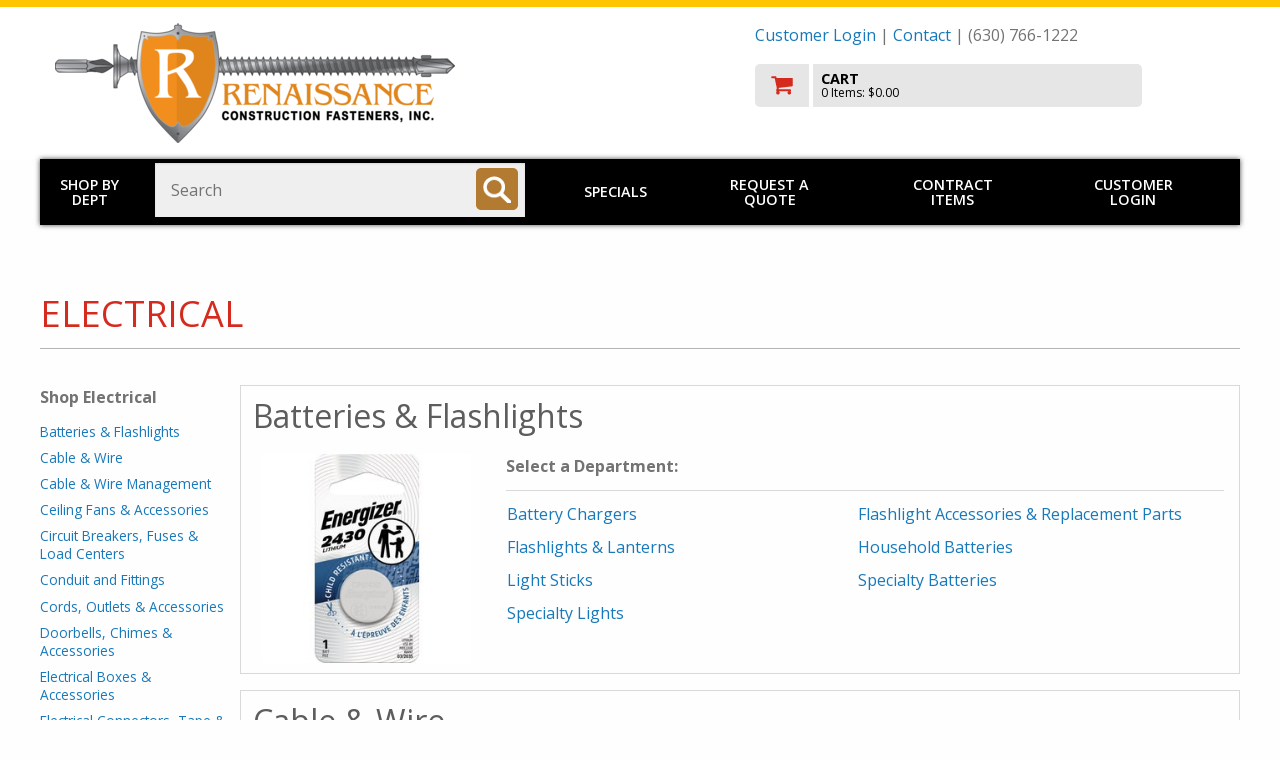

--- FILE ---
content_type: text/html
request_url: https://www.renaissancefasteners.com/shop/dept.asp?mscssid=730E1E017F33F80E50323EB854961988&mbrid=3240&custid=TEMP&parent_id=0&dept_id=3&idept_name=Electrical
body_size: 74861
content:
<!doctype html>

<html class="no-js" lang="en" dir="ltr">
  <head>
	<meta http-equiv="Content-Type" content="text/html; charset=utf-8" charset="utf-8" />
	<meta http-equiv="x-ua-compatible" content="ie=edge" />
	<meta name="viewport" content="width=device-width, initial-scale=1.0" />


	<title>Renaissance Construction Fasteners: Shop!</title>

	<link rel="stylesheet" href="/shop/responsive/css/foundation.css">
	<link rel="stylesheet" href="/shop/responsive/css/app.css">
	<link href="https://fonts.googleapis.com/css?family=Open+Sans:300,400,600,700,800" rel="stylesheet">
	<link rel="stylesheet" href="/shop/responsive/css/font-awesome/css/font-awesome.min.css">
	<link rel="stylesheet" href="/shop/responsive/css/jquery.sidr.dark.css">
	<link rel="stylesheet" href="/shop/responsive/css/incom.css?v=2">
	<link rel="stylesheet" href="/shop/responsive/css/theme3.css">

	<script src="/shop/responsive/js/vendor/jquery.js"></script>
	<script src="/shop/scripts/jquery.validate.min.js"></script>
	<script src="/shop/scripts/jquery.jsonSuggest-2.js"></script>

	<!-- GA: UA-885320-6 -->	<script>
		(function(i,s,o,g,r,a,m){i['GoogleAnalyticsObject']=r;i[r]=i[r]||function(){
		(i[r].q=i[r].q||[]).push(arguments)},i[r].l=1*new Date();a=s.createElement(o),
		m=s.getElementsByTagName(o)[0];a.async=1;a.src=g;m.parentNode.insertBefore(a,m)
		})(window,document,'script','//www.google-analytics.com/analytics.js','ga');
		ga('create', 'UA-885320-6', 'auto');
		ga('send', 'pageview');
	</script>


	<script language="javascript">


jQuery(document).ready(function( $ ) {
	
	if (0) {
		$('input#find_spec').jsonSuggest({
			url: '//www.renaissancefasteners.com/shop/shop/Products/Search.asmx/Suggest?mscssid=732A5D165C26129286353C06E48F0ADB&mbrid=3240&custid=TEMP',
			postData : {
				taxonomy : '0:19,15,12,6,8,3,25,2,20,9,4,5,24,11,1,17,23,7',
				suppress : '0:2217,14,1612,1416,2222,1308,2201,1003,1015,2212,1017,21,1602,2227,2209,1012,1607,1401,1022,2223,1415,1814,2205,2213,22,1403,1309,1811,2110,1304,2220,2226,2206,18,1018,1610,1011,1604,1019,1614,1010,2208,1023,1414,2109,2202,2210,2111,1813,1613,2214,1406,1305,2224,2221,1417,1307,1812,2207,1606,1301,1413,1001,2211,1014,10,1605,1409,2219,1611,2225,1009,1815,1005,1313,1405,1024,2104,1016,13,1411,2216,16,2106,1404,1020,1408,1312,2203,1615'
			},
			minCharacters: 3,
			width: 500,
			searchURL: '//www.renaissancefasteners.com/shop/find2.asp?mscssid=732A5D165C26129286353C06E48F0ADB&mbrid=3240&custid=TEMP',
			searchURLParam: 'find_spec',
			extraURLParams : { categories : document.searchform.categories },
			onSelect: function(item) {
				if (item.url)
					document.location = PageURLx(item.url);
			}
		});
	}
	
});


function doWindowOpts(url, name, opts)
{
	if (!url || !name || url.length <= 0 || name.length <= 0)
		return false;

	var arrOpts	 = new Array();
	var windowOpts = { 'status'	  : 'no',
						'height'	  : 300,
						'width'		: 500,
						'resizable'  : 'yes',
						'toolbar'	 : 'no',
						'location'	: 'no',
						'menubar'	 : 'no',
						'scrollbars' : 'yes' };

	for (key in windowOpts)
	{
		windowOpts[key] = opts[key];
		arrOpts.push(key + "=" + windowOpts[key]);
	}

	window.open(url, name, arrOpts.join(","), 'replace');

	return false;
}

function doSizedWindow( url, width, height )
{
	return doWindowOpts(url, 'InComSupply', {'width' : width, 'height' : height});
}

function doWindow( url )
{
	window.name = 'main';
	return doWindowOpts(url, 'InComSupply', {});
}

function setAdvancedSearch()
{
	var sf  = document.forms["searchform"];
	var asf = document.forms["advancedsearchform"];

	if (sf && asf)
	{
		var findspec = sf.find_spec;
		if (findspec) findspec = findspec.value;

		var sdept = sf.categories;
		if (sdept) sdept = sdept[sdept.selectedIndex].value;

		asf.parentanddepartment.value = sdept;
		asf.find_spec.value			  = findspec;
		asf.submit();
	}

	return false;
}

		
		</script>

		<style>
		
		</style>
		<!-- 3.145.186.44 -->
	</head>
	<body id="member-override" class="palette4">

	<!-- GA: UA-885320-6 --><!-- GA body code -->


<div id="mast" role="banner">
	<div class="row">
 
		<div class="small-12 columns">
			<div class="customerLogin" id="customerLogin" style="display: none;">
				<form name="incom_login" method="post" action="https://www.renaissancefasteners.com/shop/dept.asp?parent%5Fid=0&dept%5Fid=3&idept%5Fname=Electrical&mscssid=732A5D165C26129286353C06E48F0ADB&mbrid=3240&custid=TEMP" style="margin: 1em 0 0 0">
					<label for="username">Username or Email Address
					<input name="username" id="username" placeholder="username/email" size="24" maxlength="256" type="text" /></label>

					<label for="pw">Password
					<input id="pw" name="password" placeholder="password" value="" size="12" maxlength="256" type="password" /></label>

					<br />

					<input name="login_btn" id="login_btn" value=" LOGIN " type="submit" class="button" />
					<input name="login" id="login" value="1" type="hidden" />
					<input type="hidden" name="login_redirect" value="https://www.renaissancefasteners.com/shop/dept.asp?parent%5Fid=0&amp;dept%5Fid=3&amp;idept%5Fname=Electrical&amp;mscssid=732A5D165C26129286353C06E48F0ADB&amp;mbrid=3240&amp;custid=TEMP" />

					<div style="clear: both;"></div>

					<div class="become-customer">
						Not a customer? <a href="//www.renaissancefasteners.com/shop/aboutus/incommember.asp?mscssid=732A5D165C26129286353C06E48F0ADB&mbrid=3240&custid=TEMP">Request an account!</a>
					</div>
					<a href="javascript:;" class="forgot-password" onclick="window.open('/shop/forgot_password.asp', 'forgotpassword', 'resizable=yes,height=400,width=500'); return false;">Forgot Password?</a>
				</form>
			</div>
		</div>

		<div class="large-7 medium-7 small-12 columns">
			<a href="//www.renaissancefasteners.com/shop/departments.asp?mscssid=732A5D165C26129286353C06E48F0ADB&mbrid=3240&custid=TEMP" class="logo-link">
			
				<img src="//media.incomsupply.com/members/cms/3240/logo/renaissancefasteners-logo-1607440958.png" alt="Renaissance Construction Fasteners" class="logo">
			
			</a>
			<div id="extraPhone">
				(630) 766-1222
			</div>
		</div>
		<div class="large-5 medium-5 small-12 columns">
			<p id="memberInfo">
	<a href="#" class="loginTrigger">Customer Login</a> |


 <a href="//www.renaissancefasteners.com/shop/aboutus/incommember.asp?mscssid=732A5D165C26129286353C06E48F0ADB&mbrid=3240&custid=TEMP">Contact</a> | (630) 766-1222</p>
			
<a href="//www.renaissancefasteners.com/shop/basket.asp?mscssid=732A5D165C26129286353C06E48F0ADB&mbrid=3240&custid=TEMP" id="checkoutWrap" title="Go to Cart" aria-label="go to cart">
	<img src="/shop/responsive/img/cart_ico.png" alt="Checkout" id="cartIco">
	<div id="cartData">
		<p>CART</p>
		<span id="cartItems">0 Items: $0.00</span>
	</div>
	<div style="clear:both;"></div>
</a>

<div id="hamburger" class="show-for-small-only">
	<a sid="mobile-menu" class="menu-button" href="#sidr">Toggle menu</a>
</div>

		</div>
	</div>
</div>


<div id="sidr" class="hide-for-medium-up show-for-landscape-phone" style="display: none;">
	<ul>
		<li>
			<a href="//www.renaissancefasteners.com/shop/dept.asp?mscssid=732A5D165C26129286353C06E48F0ADB&mbrid=3240&custid=TEMP">Shop by Dept</a>
		</li>
		
		<li>
			
				<a href="//www.renaissancefasteners.com/shop/specials.asp?mscssid=732A5D165C26129286353C06E48F0ADB&mbrid=3240&custid=TEMP">Specials</a>
			
		</li>
		
		<li>
			
			<a href="//www.renaissancefasteners.com/shop/onetimebuy.asp?mscssid=732A5D165C26129286353C06E48F0ADB&mbrid=3240&custid=TEMP">Request a Quote</a>
			
		</li>
		
		<li>
			
				<a href="//www.renaissancefasteners.com/shop/contract_items.asp?mscssid=732A5D165C26129286353C06E48F0ADB&mbrid=3240&custid=TEMP">Contract Items</a>
			
		</li>

	</ul>
	<form action="/shop/find2.asp" method="get" class="hide-for-landscape-phone">
		<input type="text" name="find_spec" aria-label="Search" placeholder="Search..." value="" />
	</form>
</div>
<div id="overlay"></div>
<div class="hide-for-small-only row" id="mainNavWrap" role="navigation">

	<div class="large-1 medium-2 small-12 columns" id="shop_by_dept">
		<a href="//www.renaissancefasteners.com/shop/dept.asp?mscssid=732A5D165C26129286353C06E48F0ADB&mbrid=3240&custid=TEMP">Shop by Dept</a>
	</div>
	<div class="large-4 medium-8 small-12 columns" role="search">
		<form name="searchform" id="searchForm" method="post" action="//www.renaissancefasteners.com/shop/find2.asp?mscssid=732A5D165C26129286353C06E48F0ADB&mbrid=3240&custid=TEMP">
			<label for="find_spec" class="visuallyhidden">Search: </label>
			<input name="find_spec" id="find_spec" type="text" placeholder="Search" size="25" value="" />
		  	<input type="image" aria-label="Search" name="submitbutton" id="searchBt" alt="search" title="search" src="/shop/responsive/img/ico_search.png">
		</form>
	</div>
	<div class="large-7 medium-2 small-12 columns">
		<div id="hamburger2" class="show-for-landscape-phone">
			<a sid="mobile-menu" class="menu-button" href="#sidr">Toggle menu</a>
		</div>

		<div id="mainnav" class="hide-for-landscape-phone">
			<!-- a href="#">Brands</a To add this, change css to padding: 1em 1.5em; in #mainnav a in themes -->
			
					<a href="//www.renaissancefasteners.com/shop/specials.asp?mscssid=732A5D165C26129286353C06E48F0ADB&mbrid=3240&custid=TEMP">Specials</a>
				
				<a href="//www.renaissancefasteners.com/shop/onetimebuy.asp?mscssid=732A5D165C26129286353C06E48F0ADB&mbrid=3240&custid=TEMP">Request a Quote</a>
			
				<a href="//www.renaissancefasteners.com/shop/contract_items.asp?mscssid=732A5D165C26129286353C06E48F0ADB&mbrid=3240&custid=TEMP">Contract Items</a>
			
				<a href="#" class="loginTrigger">Customer Login</a>
			

		</div>
	</div>
	
</div>

<!-- HEADER END -->


<div role="main" id="deptpage">
	<div class="pageWrap">
		<div class="row intHeader">
			<div class="large-12 medium-12 small-12 columns no-side-pad">
				<h1>Electrical</h1>
			</div>
		</div>

		

		<div class="row">
			<div class="large-2 medium-3 hide-for-small-only hide-for-landscape-phone columns vertNav">
			
				<a href="#dept-selectors" class="skip-link">Skip Department Jump List</a>

				<span class="vertNavHd">Shop Electrical</span>
				<nav class='vertNav categoryJumpList'><ul>
<li><a href='#DJ309'>Batteries & Flashlights</a></li><li><a href='#DJ321'>Cable & Wire</a></li><li><a href='#DJ316'>Cable & Wire Management</a></li><li><a href='#DJ310'>Ceiling Fans & Accessories</a></li><li><a href='#DJ320'>Circuit Breakers, Fuses & Load Centers</a></li><li><a href='#DJ318'>Conduit and Fittings</a></li><li><a href='#DJ322'>Cords, Outlets & Accessories</a></li><li><a href='#DJ313'>Doorbells, Chimes & Accessories</a></li><li><a href='#DJ314'>Electrical Boxes & Accessories</a></li><li><a href='#DJ317'>Electrical Connectors, Tape & Terminals</a></li><li><a href='#DJ302'>Generators & Accessories</a></li><li><a href='#DJ305'>Interior Light Fixtures</a></li><li><a href='#DJ323'>Job Site Lighting</a></li><li><a href='#DJ306'>Light Bulbs & Accessories</a></li><li><a href='#DJ307'>Light Fixture Parts</a></li><li><a href='#DJ301'>Networking & Media Center Components</a></li><li><a href='#DJ308'>Outdoor & Security Light Fixtures</a></li><li><a href='#DJ303'>Renewable Energy</a></li><li><a href='#DJ319'>Switches, Outlets & Wall Plates</a></li><li><a href='#DJ315'>Timers</a></li></ul></nav>

			</div>
			<div class="large-10 medium-9 small-12 landscape-phone-12 columns">
			
				

					<script>
					// code for department stuff in ui-widget-scripts.js
					jQuery(document).ready(function( $ ) {
						// special cases only
					} );
					</script>
					<div class="row" id="dept-selectors"><!-- categorySelect -->
						<div class='catSelection row' id='BOX1'>
<a name='DJ309'>
<div class='small-12 columns catHd'><a href='//www.renaissancefasteners.com/shop/dept.asp?mscssid=732A5D165C26129286353C06E48F0ADB&mbrid=3240&custid=TEMP&parent_id=3&dept_id=309&upload_type=0&idept_name=Batteries%20%26%20Flashlights' class='deptName '><h2>Batteries & Flashlights</h2></a></div><div class='large-3 medium-3 hide-for-small-only columns'>
<div id="ss309" class="deptslideshow">
<div class='deptslide' style='background-image: url(//content.mydoitbest.com/imagerequest.aspx?sku=554947&size=2&newsize=250)'></div><div class='deptslide' style='background-image: url(//content.mydoitbest.com/imagerequest.aspx?sku=564173&size=2&newsize=250)'></div><div class='deptslide' style='background-image: url(//content.mydoitbest.com/imagerequest.aspx?sku=810312&size=2&newsize=250)'></div><div class='deptslide' style='background-image: url(//content.mydoitbest.com/imagerequest.aspx?sku=624013&size=2&newsize=250)'></div><div class='deptslide' style='background-image: url(//content.mydoitbest.com/imagerequest.aspx?sku=555461&size=2&newsize=250)'></div></div>
</div>
<div class='large-9 medium-9 small-12 columns subDeptListBox'>
<div class='selectorHead'>Select a Department:</div>
<div class='pane'><ul class='subSubDeptList listWidth-9'><li><a class='subd-trigger' data-boxid='BOX1' data-deptid='30905' data-parentid='309' data-uploadtype='0' href='//www.renaissancefasteners.com/shop/dept.asp?mscssid=732A5D165C26129286353C06E48F0ADB&mbrid=3240&custid=TEMP&parent_id=309&dept_id=30905&upload_type=0&idept_name=Battery%20Chargers'>Battery Chargers</a></li><li><a class='subd-trigger' data-boxid='BOX1' data-deptid='30906' data-parentid='309' data-uploadtype='0' href='//www.renaissancefasteners.com/shop/dept.asp?mscssid=732A5D165C26129286353C06E48F0ADB&mbrid=3240&custid=TEMP&parent_id=309&dept_id=30906&upload_type=0&idept_name=Flashlight%20Accessories%20%26%20Replacement%20Parts'>Flashlight Accessories & Replacement Parts</a></li><li><a class='subd-trigger' data-boxid='BOX1' data-deptid='30901' data-parentid='309' data-uploadtype='0' href='//www.renaissancefasteners.com/shop/dept.asp?mscssid=732A5D165C26129286353C06E48F0ADB&mbrid=3240&custid=TEMP&parent_id=309&dept_id=30901&upload_type=0&idept_name=Flashlights%20%26%20Lanterns'>Flashlights & Lanterns</a></li><li><a class='subd-trigger' data-boxid='BOX1' data-deptid='30908' data-parentid='309' data-uploadtype='0' href='//www.renaissancefasteners.com/shop/dept.asp?mscssid=732A5D165C26129286353C06E48F0ADB&mbrid=3240&custid=TEMP&parent_id=309&dept_id=30908&upload_type=0&idept_name=Household%20Batteries'>Household Batteries</a></li><li><a class='subd-trigger' data-boxid='BOX1' data-deptid='30902' data-parentid='309' data-uploadtype='0' href='//www.renaissancefasteners.com/shop/dept.asp?mscssid=732A5D165C26129286353C06E48F0ADB&mbrid=3240&custid=TEMP&parent_id=309&dept_id=30902&upload_type=0&idept_name=Light%20Sticks'>Light Sticks</a></li><li><a class='subd-trigger' data-boxid='BOX1' data-deptid='30907' data-parentid='309' data-uploadtype='0' href='//www.renaissancefasteners.com/shop/dept.asp?mscssid=732A5D165C26129286353C06E48F0ADB&mbrid=3240&custid=TEMP&parent_id=309&dept_id=30907&upload_type=0&idept_name=Specialty%20Batteries'>Specialty Batteries</a></li><li><a class='subd-trigger' data-boxid='BOX1' data-deptid='30903' data-parentid='309' data-uploadtype='0' href='//www.renaissancefasteners.com/shop/dept.asp?mscssid=732A5D165C26129286353C06E48F0ADB&mbrid=3240&custid=TEMP&parent_id=309&dept_id=30903&upload_type=0&idept_name=Specialty%20Lights'>Specialty Lights</a></li></ul></div><!-- pane -->
</div>
</div><!-- end catSelection -->
<div class='catSelection row' id='BOX2'>
<a name='DJ321'>
<div class='small-12 columns catHd'><a href='//www.renaissancefasteners.com/shop/dept.asp?mscssid=732A5D165C26129286353C06E48F0ADB&mbrid=3240&custid=TEMP&parent_id=3&dept_id=321&upload_type=0&idept_name=Cable%20%26%20Wire' class='deptName '><h2>Cable & Wire</h2></a></div><div class='large-3 medium-3 hide-for-small-only columns'>
<div id="ss321" class="deptslideshow">
<div class='deptslide' style='background-image: url(//content.mydoitbest.com/imagerequest.aspx?sku=515365&size=2&newsize=250)'></div><div class='deptslide' style='background-image: url(//content.mydoitbest.com/imagerequest.aspx?sku=521295&size=2&newsize=250)'></div><div class='deptslide' style='background-image: url(//content.mydoitbest.com/imagerequest.aspx?sku=529377&size=2&newsize=250)'></div><div class='deptslide' style='background-image: url(//content.mydoitbest.com/imagerequest.aspx?sku=546414&size=2&newsize=250)'></div><div class='deptslide' style='background-image: url(//content.mydoitbest.com/imagerequest.aspx?sku=546841&size=2&newsize=250)'></div></div>
</div>
<div class='large-9 medium-9 small-12 columns subDeptListBox'>
<div class='selectorHead'>Select a Department:</div>
<div class='pane'><ul class='subSubDeptList listWidth-9'><li><a class='subd-trigger' data-boxid='BOX2' data-deptid='32106' data-parentid='321' data-uploadtype='0' href='//www.renaissancefasteners.com/shop/dept.asp?mscssid=732A5D165C26129286353C06E48F0ADB&mbrid=3240&custid=TEMP&parent_id=321&dept_id=32106&upload_type=0&idept_name=Armored%20%26%20Metal%20Clad%20Cable'>Armored & Metal Clad Cable</a></li><li><a class='subd-trigger' data-boxid='BOX2' data-deptid='32107' data-parentid='321' data-uploadtype='0' href='//www.renaissancefasteners.com/shop/dept.asp?mscssid=732A5D165C26129286353C06E48F0ADB&mbrid=3240&custid=TEMP&parent_id=321&dept_id=32107&upload_type=0&idept_name=Building%20Wire'>Building Wire</a></li><li><a class='subd-trigger' data-boxid='BOX2' data-deptid='32102' data-parentid='321' data-uploadtype='0' href='//www.renaissancefasteners.com/shop/dept.asp?mscssid=732A5D165C26129286353C06E48F0ADB&mbrid=3240&custid=TEMP&parent_id=321&dept_id=32102&upload_type=0&idept_name=Cord%20Wire%20%26%20Spool'>Cord Wire & Spool</a></li><li><a class='subd-trigger' data-boxid='BOX2' data-deptid='32101' data-parentid='321' data-uploadtype='0' href='//www.renaissancefasteners.com/shop/dept.asp?mscssid=732A5D165C26129286353C06E48F0ADB&mbrid=3240&custid=TEMP&parent_id=321&dept_id=32101&upload_type=0&idept_name=Low%20Voltage%2C%20Speaker%20%26%20Antenna%20Wire'>Low Voltage, Speaker & Antenna Wire</a></li><li><a class='subd-trigger' data-boxid='BOX2' data-deptid='32110' data-parentid='321' data-uploadtype='0' href='//www.renaissancefasteners.com/shop/dept.asp?mscssid=732A5D165C26129286353C06E48F0ADB&mbrid=3240&custid=TEMP&parent_id=321&dept_id=32110&upload_type=0&idept_name=Specialty%20Wire'>Specialty Wire</a></li><li><a class='subd-trigger' data-boxid='BOX2' data-deptid='32104' data-parentid='321' data-uploadtype='0' href='//www.renaissancefasteners.com/shop/dept.asp?mscssid=732A5D165C26129286353C06E48F0ADB&mbrid=3240&custid=TEMP&parent_id=321&dept_id=32104&upload_type=0&idept_name=Underground%20Feeder%20Cable'>Underground Feeder Cable</a></li></ul></div><!-- pane -->
</div>
</div><!-- end catSelection -->
<div class='catSelection row' id='BOX3'>
<a name='DJ316'>
<div class='small-12 columns catHd'><a href='//www.renaissancefasteners.com/shop/dept.asp?mscssid=732A5D165C26129286353C06E48F0ADB&mbrid=3240&custid=TEMP&parent_id=3&dept_id=316&upload_type=0&idept_name=Cable%20%26%20Wire%20Management' class='deptName '><h2>Cable & Wire Management</h2></a></div><div class='large-3 medium-3 hide-for-small-only columns'>
<div id="ss316" class="deptslideshow">
<div class='deptslide' style='background-image: url(//content.mydoitbest.com/imagerequest.aspx?sku=553719&size=2&newsize=250)'></div><div class='deptslide' style='background-image: url(//content.mydoitbest.com/imagerequest.aspx?sku=521271&size=2&newsize=250)'></div><div class='deptslide' style='background-image: url(//content.mydoitbest.com/imagerequest.aspx?sku=503960&size=2&newsize=250)'></div><div class='deptslide' style='background-image: url(//content.mydoitbest.com/imagerequest.aspx?sku=511077&size=2&newsize=250)'></div><div class='deptslide' style='background-image: url(//content.mydoitbest.com/imagerequest.aspx?sku=514755&size=2&newsize=250)'></div></div>
</div>
<div class='large-9 medium-9 small-12 columns subDeptListBox'>
<div class='selectorHead'>Select a Department:</div>
<div class='pane'><ul class='subSubDeptList listWidth-9'><li><a class='subd-trigger' data-boxid='BOX3' data-deptid='31602' data-parentid='316' data-uploadtype='0' href='//www.renaissancefasteners.com/shop/dept.asp?mscssid=732A5D165C26129286353C06E48F0ADB&mbrid=3240&custid=TEMP&parent_id=316&dept_id=31602&upload_type=0&idept_name=Cable%20%26%20Wire%20Staples'>Cable & Wire Staples</a></li><li><a class='subd-trigger' data-boxid='BOX3' data-deptid='31603' data-parentid='316' data-uploadtype='0' href='//www.renaissancefasteners.com/shop/dept.asp?mscssid=732A5D165C26129286353C06E48F0ADB&mbrid=3240&custid=TEMP&parent_id=316&dept_id=31603&upload_type=0&idept_name=Cable%20Protectors%20%26%20Bushings'>Cable Protectors & Bushings</a></li><li><a class='subd-trigger' data-boxid='BOX3' data-deptid='31604' data-parentid='316' data-uploadtype='0' href='//www.renaissancefasteners.com/shop/dept.asp?mscssid=732A5D165C26129286353C06E48F0ADB&mbrid=3240&custid=TEMP&parent_id=316&dept_id=31604&upload_type=0&idept_name=Cable%20Ties%20%26%20Wire%20Labels'>Cable Ties & Wire Labels</a></li><li><a class='subd-trigger' data-boxid='BOX3' data-deptid='31605' data-parentid='316' data-uploadtype='0' href='//www.renaissancefasteners.com/shop/dept.asp?mscssid=732A5D165C26129286353C06E48F0ADB&mbrid=3240&custid=TEMP&parent_id=316&dept_id=31605&upload_type=0&idept_name=Wire%20Channels%20%26%20Protectors'>Wire Channels & Protectors</a></li><li><a class='subd-trigger' data-boxid='BOX3' data-deptid='31601' data-parentid='316' data-uploadtype='0' href='//www.renaissancefasteners.com/shop/dept.asp?mscssid=732A5D165C26129286353C06E48F0ADB&mbrid=3240&custid=TEMP&parent_id=316&dept_id=31601&upload_type=0&idept_name=Wire%20Clamps%2C%20Straps%20%26%20Holders'>Wire Clamps, Straps & Holders</a></li></ul></div><!-- pane -->
</div>
</div><!-- end catSelection -->
<div class='catSelection row' id='BOX4'>
<a name='DJ310'>
<div class='small-12 columns catHd'><a href='//www.renaissancefasteners.com/shop/dept.asp?mscssid=732A5D165C26129286353C06E48F0ADB&mbrid=3240&custid=TEMP&parent_id=3&dept_id=310&upload_type=0&idept_name=Ceiling%20Fans%20%26%20Accessories' class='deptName '><h2>Ceiling Fans & Accessories</h2></a></div><div class='large-3 medium-3 hide-for-small-only columns'>
<div id="ss310" class="deptslideshow">
<div class='deptslide' style='background-image: url(//content.mydoitbest.com/imagerequest.aspx?sku=533619&size=2&newsize=250)'></div><div class='deptslide' style='background-image: url(//content.mydoitbest.com/imagerequest.aspx?sku=543627&size=2&newsize=250)'></div><div class='deptslide' style='background-image: url(//content.mydoitbest.com/imagerequest.aspx?sku=546248&size=2&newsize=250)'></div><div class='deptslide' style='background-image: url(//content.mydoitbest.com/imagerequest.aspx?sku=557585&size=2&newsize=250)'></div><div class='deptslide' style='background-image: url(//content.mydoitbest.com/imagerequest.aspx?sku=532178&size=2&newsize=250)'></div></div>
</div>
<div class='large-9 medium-9 small-12 columns subDeptListBox'>
<div class='selectorHead'>Select a Department:</div>
<div class='pane'><ul class='subSubDeptList listWidth-9'><li><a class='subd-trigger' data-boxid='BOX4' data-deptid='31002' data-parentid='310' data-uploadtype='0' href='//www.renaissancefasteners.com/shop/dept.asp?mscssid=732A5D165C26129286353C06E48F0ADB&mbrid=3240&custid=TEMP&parent_id=310&dept_id=31002&upload_type=0&idept_name=Ceiling%20Fan%20Accessories'>Ceiling Fan Accessories</a></li><li><a class='subd-trigger' data-boxid='BOX4' data-deptid='31001' data-parentid='310' data-uploadtype='0' href='//www.renaissancefasteners.com/shop/dept.asp?mscssid=732A5D165C26129286353C06E48F0ADB&mbrid=3240&custid=TEMP&parent_id=310&dept_id=31001&upload_type=0&idept_name=Ceiling%20Fan%20Parts'>Ceiling Fan Parts</a></li><li><a class='subd-trigger' data-boxid='BOX4' data-deptid='31003' data-parentid='310' data-uploadtype='0' href='//www.renaissancefasteners.com/shop/dept.asp?mscssid=732A5D165C26129286353C06E48F0ADB&mbrid=3240&custid=TEMP&parent_id=310&dept_id=31003&upload_type=0&idept_name=Ceiling%20Fans%20%26%20Light%20Kits'>Ceiling Fans & Light Kits</a></li></ul></div><!-- pane -->
</div>
</div><!-- end catSelection -->
<div class='catSelection row' id='BOX5'>
<a name='DJ320'>
<div class='small-12 columns catHd'><a href='//www.renaissancefasteners.com/shop/dept.asp?mscssid=732A5D165C26129286353C06E48F0ADB&mbrid=3240&custid=TEMP&parent_id=3&dept_id=320&upload_type=0&idept_name=Circuit%20Breakers%2C%20Fuses%20%26%20Load%20Centers' class='deptName '><h2>Circuit Breakers, Fuses & Load Centers</h2></a></div><div class='large-3 medium-3 hide-for-small-only columns'>
<div id="ss320" class="deptslideshow">
<div class='deptslide' style='background-image: url(//content.mydoitbest.com/imagerequest.aspx?sku=505998&size=2&newsize=250)'></div><div class='deptslide' style='background-image: url(//content.mydoitbest.com/imagerequest.aspx?sku=533118&size=2&newsize=250)'></div><div class='deptslide' style='background-image: url(//content.mydoitbest.com/imagerequest.aspx?sku=513766&size=2&newsize=250)'></div><div class='deptslide' style='background-image: url(//content.mydoitbest.com/imagerequest.aspx?sku=544966&size=2&newsize=250)'></div><div class='deptslide' style='background-image: url(//content.mydoitbest.com/imagerequest.aspx?sku=512278&size=2&newsize=250)'></div></div>
</div>
<div class='large-9 medium-9 small-12 columns subDeptListBox'>
<div class='selectorHead'>Select a Department:</div>
<div class='pane'><ul class='subSubDeptList listWidth-9'><li><a class='subd-trigger' data-boxid='BOX5' data-deptid='32001' data-parentid='320' data-uploadtype='0' href='//www.renaissancefasteners.com/shop/dept.asp?mscssid=732A5D165C26129286353C06E48F0ADB&mbrid=3240&custid=TEMP&parent_id=320&dept_id=32001&upload_type=0&idept_name=Circuit%20Breakers'>Circuit Breakers</a></li><li><a class='subd-trigger' data-boxid='BOX5' data-deptid='32004' data-parentid='320' data-uploadtype='0' href='//www.renaissancefasteners.com/shop/dept.asp?mscssid=732A5D165C26129286353C06E48F0ADB&mbrid=3240&custid=TEMP&parent_id=320&dept_id=32004&upload_type=0&idept_name=Fuses'>Fuses</a></li><li><a class='subd-trigger' data-boxid='BOX5' data-deptid='32002' data-parentid='320' data-uploadtype='0' href='//www.renaissancefasteners.com/shop/dept.asp?mscssid=732A5D165C26129286353C06E48F0ADB&mbrid=3240&custid=TEMP&parent_id=320&dept_id=32002&upload_type=0&idept_name=Load%20Center%20%26%20Panel%20Accessories'>Load Center & Panel Accessories</a></li><li><a class='subd-trigger' data-boxid='BOX5' data-deptid='32003' data-parentid='320' data-uploadtype='0' href='//www.renaissancefasteners.com/shop/dept.asp?mscssid=732A5D165C26129286353C06E48F0ADB&mbrid=3240&custid=TEMP&parent_id=320&dept_id=32003&upload_type=0&idept_name=Load%20Centers%20%26%20Panel%20Boxes'>Load Centers & Panel Boxes</a></li><li><a class='subd-trigger' data-boxid='BOX5' data-deptid='32005' data-parentid='320' data-uploadtype='0' href='//www.renaissancefasteners.com/shop/dept.asp?mscssid=732A5D165C26129286353C06E48F0ADB&mbrid=3240&custid=TEMP&parent_id=320&dept_id=32005&upload_type=0&idept_name=Safety%20Switches%20%26%20Disconnects'>Safety Switches & Disconnects</a></li></ul></div><!-- pane -->
</div>
</div><!-- end catSelection -->
<div class='catSelection row' id='BOX6'>
<a name='DJ318'>
<div class='small-12 columns catHd'><a href='//www.renaissancefasteners.com/shop/dept.asp?mscssid=732A5D165C26129286353C06E48F0ADB&mbrid=3240&custid=TEMP&parent_id=3&dept_id=318&upload_type=0&idept_name=Conduit%20and%20Fittings' class='deptName '><h2>Conduit and Fittings</h2></a></div><div class='large-3 medium-3 hide-for-small-only columns'>
<div id="ss318" class="deptslideshow">
<div class='deptslide' style='background-image: url(//content.mydoitbest.com/imagerequest.aspx?sku=505709&size=2&newsize=250)'></div><div class='deptslide' style='background-image: url(//content.mydoitbest.com/imagerequest.aspx?sku=514257&size=2&newsize=250)'></div><div class='deptslide' style='background-image: url(//content.mydoitbest.com/imagerequest.aspx?sku=515239&size=2&newsize=250)'></div><div class='deptslide' style='background-image: url(//content.mydoitbest.com/imagerequest.aspx?sku=517661&size=2&newsize=250)'></div><div class='deptslide' style='background-image: url(//content.mydoitbest.com/imagerequest.aspx?sku=518422&size=2&newsize=250)'></div></div>
</div>
<div class='large-9 medium-9 small-12 columns subDeptListBox'>
<div class='selectorHead'>Select a Department:</div>
<div class='pane'><ul class='subSubDeptList listWidth-9'><li><a class='subd-trigger' data-boxid='BOX6' data-deptid='31805' data-parentid='318' data-uploadtype='0' href='//www.renaissancefasteners.com/shop/dept.asp?mscssid=732A5D165C26129286353C06E48F0ADB&mbrid=3240&custid=TEMP&parent_id=318&dept_id=31805&upload_type=0&idept_name=Conduit%20Fittings'>Conduit Fittings</a></li><li><a class='subd-trigger' data-boxid='BOX6' data-deptid='31806' data-parentid='318' data-uploadtype='0' href='//www.renaissancefasteners.com/shop/dept.asp?mscssid=732A5D165C26129286353C06E48F0ADB&mbrid=3240&custid=TEMP&parent_id=318&dept_id=31806&upload_type=0&idept_name=Conduit%20Mounting'>Conduit Mounting</a></li><li><a class='subd-trigger' data-boxid='BOX6' data-deptid='31802' data-parentid='318' data-uploadtype='0' href='//www.renaissancefasteners.com/shop/dept.asp?mscssid=732A5D165C26129286353C06E48F0ADB&mbrid=3240&custid=TEMP&parent_id=318&dept_id=31802&upload_type=0&idept_name=Flexible%20Conduit'>Flexible Conduit</a></li><li><a class='subd-trigger' data-boxid='BOX6' data-deptid='31803' data-parentid='318' data-uploadtype='0' href='//www.renaissancefasteners.com/shop/dept.asp?mscssid=732A5D165C26129286353C06E48F0ADB&mbrid=3240&custid=TEMP&parent_id=318&dept_id=31803&upload_type=0&idept_name=Metal%20Framing%20Channel%20%26%20Fittings'>Metal Framing Channel & Fittings</a></li><li><a class='subd-trigger' data-boxid='BOX6' data-deptid='31801' data-parentid='318' data-uploadtype='0' href='//www.renaissancefasteners.com/shop/dept.asp?mscssid=732A5D165C26129286353C06E48F0ADB&mbrid=3240&custid=TEMP&parent_id=318&dept_id=31801&upload_type=0&idept_name=Prewired%20Flexible%20Conduit'>Prewired Flexible Conduit</a></li><li><a class='subd-trigger' data-boxid='BOX6' data-deptid='31804' data-parentid='318' data-uploadtype='0' href='//www.renaissancefasteners.com/shop/dept.asp?mscssid=732A5D165C26129286353C06E48F0ADB&mbrid=3240&custid=TEMP&parent_id=318&dept_id=31804&upload_type=0&idept_name=Rigid%20Conduit'>Rigid Conduit</a></li><li><a class='subd-trigger' data-boxid='BOX6' data-deptid='31807' data-parentid='318' data-uploadtype='0' href='//www.renaissancefasteners.com/shop/dept.asp?mscssid=732A5D165C26129286353C06E48F0ADB&mbrid=3240&custid=TEMP&parent_id=318&dept_id=31807&upload_type=0&idept_name=Service%20Entrance%20Fittings'>Service Entrance Fittings</a></li></ul></div><!-- pane -->
</div>
</div><!-- end catSelection -->
<div class='catSelection row' id='BOX7'>
<a name='DJ322'>
<div class='small-12 columns catHd'><a href='//www.renaissancefasteners.com/shop/dept.asp?mscssid=732A5D165C26129286353C06E48F0ADB&mbrid=3240&custid=TEMP&parent_id=3&dept_id=322&upload_type=0&idept_name=Cords%2C%20Outlets%20%26%20Accessories' class='deptName '><h2>Cords, Outlets & Accessories</h2></a></div><div class='large-3 medium-3 hide-for-small-only columns'>
<div id="ss322" class="deptslideshow">
<div class='deptslide' style='background-image: url(//content.mydoitbest.com/imagerequest.aspx?sku=502486&size=2&newsize=250)'></div><div class='deptslide' style='background-image: url(//content.mydoitbest.com/imagerequest.aspx?sku=513647&size=2&newsize=250)'></div><div class='deptslide' style='background-image: url(//content.mydoitbest.com/imagerequest.aspx?sku=545345&size=2&newsize=250)'></div><div class='deptslide' style='background-image: url(//content.mydoitbest.com/imagerequest.aspx?sku=538007&size=2&newsize=250)'></div><div class='deptslide' style='background-image: url(//content.mydoitbest.com/imagerequest.aspx?sku=531837&size=2&newsize=250)'></div></div>
</div>
<div class='large-9 medium-9 small-12 columns subDeptListBox'>
<div class='selectorHead'>Select a Department:</div>
<div class='pane'><ul class='subSubDeptList listWidth-9'><li><a class='subd-trigger' data-boxid='BOX7' data-deptid='32202' data-parentid='322' data-uploadtype='0' href='//www.renaissancefasteners.com/shop/dept.asp?mscssid=732A5D165C26129286353C06E48F0ADB&mbrid=3240&custid=TEMP&parent_id=322&dept_id=32202&upload_type=0&idept_name=Appliance%20Cords'>Appliance Cords</a></li><li><a class='subd-trigger' data-boxid='BOX7' data-deptid='32204' data-parentid='322' data-uploadtype='0' href='//www.renaissancefasteners.com/shop/dept.asp?mscssid=732A5D165C26129286353C06E48F0ADB&mbrid=3240&custid=TEMP&parent_id=322&dept_id=32204&upload_type=0&idept_name=Cord%20Connectors'>Cord Connectors</a></li><li><a class='subd-trigger' data-boxid='BOX7' data-deptid='32208' data-parentid='322' data-uploadtype='0' href='//www.renaissancefasteners.com/shop/dept.asp?mscssid=732A5D165C26129286353C06E48F0ADB&mbrid=3240&custid=TEMP&parent_id=322&dept_id=32208&upload_type=0&idept_name=Cord%20Plugs'>Cord Plugs</a></li><li><a class='subd-trigger' data-boxid='BOX7' data-deptid='32205' data-parentid='322' data-uploadtype='0' href='//www.renaissancefasteners.com/shop/dept.asp?mscssid=732A5D165C26129286353C06E48F0ADB&mbrid=3240&custid=TEMP&parent_id=322&dept_id=32205&upload_type=0&idept_name=Cord%20Reels%20%26%20Holders'>Cord Reels & Holders</a></li><li><a class='subd-trigger' data-boxid='BOX7' data-deptid='32209' data-parentid='322' data-uploadtype='0' href='//www.renaissancefasteners.com/shop/dept.asp?mscssid=732A5D165C26129286353C06E48F0ADB&mbrid=3240&custid=TEMP&parent_id=322&dept_id=32209&upload_type=0&idept_name=Extension%20Cords'>Extension Cords</a></li><li><a class='subd-trigger' data-boxid='BOX7' data-deptid='32203' data-parentid='322' data-uploadtype='0' href='//www.renaissancefasteners.com/shop/dept.asp?mscssid=732A5D165C26129286353C06E48F0ADB&mbrid=3240&custid=TEMP&parent_id=322&dept_id=32203&upload_type=0&idept_name=Lamp%20Cords'>Lamp Cords</a></li><li><a class='subd-trigger' data-boxid='BOX7' data-deptid='32207' data-parentid='322' data-uploadtype='0' href='//www.renaissancefasteners.com/shop/dept.asp?mscssid=732A5D165C26129286353C06E48F0ADB&mbrid=3240&custid=TEMP&parent_id=322&dept_id=32207&upload_type=0&idept_name=Multi-Outlet%20Cords%20%26%20Surge%20Strips'>Multi-Outlet Cords & Surge Strips</a></li><li><a class='subd-trigger' data-boxid='BOX7' data-deptid='32201' data-parentid='322' data-uploadtype='0' href='//www.renaissancefasteners.com/shop/dept.asp?mscssid=732A5D165C26129286353C06E48F0ADB&mbrid=3240&custid=TEMP&parent_id=322&dept_id=32201&upload_type=0&idept_name=Outlet%20Taps%2C%20Adapters%20%26%20Cords'>Outlet Taps, Adapters & Cords</a></li></ul></div><!-- pane -->
</div>
</div><!-- end catSelection -->
<div class='catSelection row' id='BOX8'>
<a name='DJ313'>
<div class='small-12 columns catHd'><a href='//www.renaissancefasteners.com/shop/dept.asp?mscssid=732A5D165C26129286353C06E48F0ADB&mbrid=3240&custid=TEMP&parent_id=3&dept_id=313&upload_type=0&idept_name=Doorbells%2C%20Chimes%20%26%20Accessories' class='deptName '><h2>Doorbells, Chimes & Accessories</h2></a></div><div class='large-3 medium-3 hide-for-small-only columns'>
<div id="ss313" class="deptslideshow">
<div class='deptslide' style='background-image: url(//content.mydoitbest.com/imagerequest.aspx?sku=507301&size=2&newsize=250)'></div></div>
</div>
<div class='large-9 medium-9 small-12 columns subDeptListBox'>
<div class='selectorHead'>Select a Department:</div>
<div class='pane'><ul class='subSubDeptList listWidth-9'><li><a class='subd-trigger' data-boxid='BOX8' data-deptid='31303' data-parentid='313' data-uploadtype='0' href='//www.renaissancefasteners.com/shop/dept.asp?mscssid=732A5D165C26129286353C06E48F0ADB&mbrid=3240&custid=TEMP&parent_id=313&dept_id=31303&upload_type=0&idept_name=Door%20Chimes%20%26%20Kits'>Door Chimes & Kits</a></li><li><a class='subd-trigger' data-boxid='BOX8' data-deptid='31301' data-parentid='313' data-uploadtype='0' href='//www.renaissancefasteners.com/shop/dept.asp?mscssid=732A5D165C26129286353C06E48F0ADB&mbrid=3240&custid=TEMP&parent_id=313&dept_id=31301&upload_type=0&idept_name=Doorbell%20Buttons'>Doorbell Buttons</a></li><li><a class='subd-trigger' data-boxid='BOX8' data-deptid='31305' data-parentid='313' data-uploadtype='0' href='//www.renaissancefasteners.com/shop/dept.asp?mscssid=732A5D165C26129286353C06E48F0ADB&mbrid=3240&custid=TEMP&parent_id=313&dept_id=31305&upload_type=0&idept_name=Doorbell%20Transformers'>Doorbell Transformers</a></li><li><a class='subd-trigger' data-boxid='BOX8' data-deptid='31304' data-parentid='313' data-uploadtype='0' href='//www.renaissancefasteners.com/shop/dept.asp?mscssid=732A5D165C26129286353C06E48F0ADB&mbrid=3240&custid=TEMP&parent_id=313&dept_id=31304&upload_type=0&idept_name=Doorbells%20%26%20Buzzers'>Doorbells & Buzzers</a></li><li><a class='subd-trigger' data-boxid='BOX8' data-deptid='31302' data-parentid='313' data-uploadtype='0' href='//www.renaissancefasteners.com/shop/dept.asp?mscssid=732A5D165C26129286353C06E48F0ADB&mbrid=3240&custid=TEMP&parent_id=313&dept_id=31302&upload_type=0&idept_name=Wireless%20Doorbells'>Wireless Doorbells</a></li></ul></div><!-- pane -->
</div>
</div><!-- end catSelection -->
<div class='catSelection row' id='BOX9'>
<a name='DJ314'>
<div class='small-12 columns catHd'><a href='//www.renaissancefasteners.com/shop/dept.asp?mscssid=732A5D165C26129286353C06E48F0ADB&mbrid=3240&custid=TEMP&parent_id=3&dept_id=314&upload_type=0&idept_name=Electrical%20Boxes%20%26%20Accessories' class='deptName '><h2>Electrical Boxes & Accessories</h2></a></div><div class='large-3 medium-3 hide-for-small-only columns'>
<div id="ss314" class="deptslideshow">
<div class='deptslide' style='background-image: url(//content.mydoitbest.com/imagerequest.aspx?sku=503730&size=2&newsize=250)'></div><div class='deptslide' style='background-image: url(//content.mydoitbest.com/imagerequest.aspx?sku=512436&size=2&newsize=250)'></div><div class='deptslide' style='background-image: url(//content.mydoitbest.com/imagerequest.aspx?sku=517280&size=2&newsize=250)'></div><div class='deptslide' style='background-image: url(//content.mydoitbest.com/imagerequest.aspx?sku=545166&size=2&newsize=250)'></div><div class='deptslide' style='background-image: url(//content.mydoitbest.com/imagerequest.aspx?sku=531616&size=2&newsize=250)'></div></div>
</div>
<div class='large-9 medium-9 small-12 columns subDeptListBox'>
<div class='selectorHead'>Select a Department:</div>
<div class='pane'><ul class='subSubDeptList listWidth-9'><li><a class='subd-trigger' data-boxid='BOX9' data-deptid='31408' data-parentid='314' data-uploadtype='0' href='//www.renaissancefasteners.com/shop/dept.asp?mscssid=732A5D165C26129286353C06E48F0ADB&mbrid=3240&custid=TEMP&parent_id=314&dept_id=31408&upload_type=0&idept_name=Electrical%20Box%20Covers'>Electrical Box Covers</a></li><li><a class='subd-trigger' data-boxid='BOX9' data-deptid='31407' data-parentid='314' data-uploadtype='0' href='//www.renaissancefasteners.com/shop/dept.asp?mscssid=732A5D165C26129286353C06E48F0ADB&mbrid=3240&custid=TEMP&parent_id=314&dept_id=31407&upload_type=0&idept_name=Electrical%20Box%20Extensions%20%26%20Adapters'>Electrical Box Extensions & Adapters</a></li><li><a class='subd-trigger' data-boxid='BOX9' data-deptid='31405' data-parentid='314' data-uploadtype='0' href='//www.renaissancefasteners.com/shop/dept.asp?mscssid=732A5D165C26129286353C06E48F0ADB&mbrid=3240&custid=TEMP&parent_id=314&dept_id=31405&upload_type=0&idept_name=Electrical%20Box%20Fittings%20%26%20Accessories'>Electrical Box Fittings & Accessories</a></li><li><a class='subd-trigger' data-boxid='BOX9' data-deptid='31403' data-parentid='314' data-uploadtype='0' href='//www.renaissancefasteners.com/shop/dept.asp?mscssid=732A5D165C26129286353C06E48F0ADB&mbrid=3240&custid=TEMP&parent_id=314&dept_id=31403&upload_type=0&idept_name=Electrical%20Boxes'>Electrical Boxes</a></li><li><a class='subd-trigger' data-boxid='BOX9' data-deptid='31401' data-parentid='314' data-uploadtype='0' href='//www.renaissancefasteners.com/shop/dept.asp?mscssid=732A5D165C26129286353C06E48F0ADB&mbrid=3240&custid=TEMP&parent_id=314&dept_id=31401&upload_type=0&idept_name=Mounting%20Hardware'>Mounting Hardware</a></li><li><a class='subd-trigger' data-boxid='BOX9' data-deptid='31404' data-parentid='314' data-uploadtype='0' href='//www.renaissancefasteners.com/shop/dept.asp?mscssid=732A5D165C26129286353C06E48F0ADB&mbrid=3240&custid=TEMP&parent_id=314&dept_id=31404&upload_type=0&idept_name=Outdoor%20Electrical%20Boxes%20%26%20Covers'>Outdoor Electrical Boxes & Covers</a></li></ul></div><!-- pane -->
</div>
</div><!-- end catSelection -->
<div class='catSelection row' id='BOX10'>
<a name='DJ317'>
<div class='small-12 columns catHd'><a href='//www.renaissancefasteners.com/shop/dept.asp?mscssid=732A5D165C26129286353C06E48F0ADB&mbrid=3240&custid=TEMP&parent_id=3&dept_id=317&upload_type=0&idept_name=Electrical%20Connectors%2C%20Tape%20%26%20Terminals' class='deptName '><h2>Electrical Connectors, Tape & Terminals</h2></a></div><div class='large-3 medium-3 hide-for-small-only columns'>
<div id="ss317" class="deptslideshow">
<div class='deptslide' style='background-image: url(//content.mydoitbest.com/imagerequest.aspx?sku=530026&size=2&newsize=250)'></div><div class='deptslide' style='background-image: url(//content.mydoitbest.com/imagerequest.aspx?sku=523114&size=2&newsize=250)'></div><div class='deptslide' style='background-image: url(//content.mydoitbest.com/imagerequest.aspx?sku=524057&size=2&newsize=250)'></div><div class='deptslide' style='background-image: url(//content.mydoitbest.com/imagerequest.aspx?sku=539398&size=2&newsize=250)'></div><div class='deptslide' style='background-image: url(//content.mydoitbest.com/imagerequest.aspx?sku=555759&size=2&newsize=250)'></div></div>
</div>
<div class='large-9 medium-9 small-12 columns subDeptListBox'>
<div class='selectorHead'>Select a Department:</div>
<div class='pane'><ul class='subSubDeptList listWidth-9'><li><a class='subd-trigger' data-boxid='BOX10' data-deptid='31706' data-parentid='317' data-uploadtype='0' href='//www.renaissancefasteners.com/shop/dept.asp?mscssid=732A5D165C26129286353C06E48F0ADB&mbrid=3240&custid=TEMP&parent_id=317&dept_id=31706&upload_type=0&idept_name=Clips%20%26%20Clamps'>Clips & Clamps</a></li><li><a class='subd-trigger' data-boxid='BOX10' data-deptid='31705' data-parentid='317' data-uploadtype='0' href='//www.renaissancefasteners.com/shop/dept.asp?mscssid=732A5D165C26129286353C06E48F0ADB&mbrid=3240&custid=TEMP&parent_id=317&dept_id=31705&upload_type=0&idept_name=Electrical%20Tape%20and%20Heat%20Shrink'>Electrical Tape and Heat Shrink</a></li><li><a class='subd-trigger' data-boxid='BOX10' data-deptid='31704' data-parentid='317' data-uploadtype='0' href='//www.renaissancefasteners.com/shop/dept.asp?mscssid=732A5D165C26129286353C06E48F0ADB&mbrid=3240&custid=TEMP&parent_id=317&dept_id=31704&upload_type=0&idept_name=Ground%20Rods%20%26%20Accessories'>Ground Rods & Accessories</a></li><li><a class='subd-trigger' data-boxid='BOX10' data-deptid='31702' data-parentid='317' data-uploadtype='0' href='//www.renaissancefasteners.com/shop/dept.asp?mscssid=732A5D165C26129286353C06E48F0ADB&mbrid=3240&custid=TEMP&parent_id=317&dept_id=31702&upload_type=0&idept_name=Lug%20Terminals%20%26%20Lugs'>Lug Terminals & Lugs</a></li><li><a class='subd-trigger' data-boxid='BOX10' data-deptid='31701' data-parentid='317' data-uploadtype='0' href='//www.renaissancefasteners.com/shop/dept.asp?mscssid=732A5D165C26129286353C06E48F0ADB&mbrid=3240&custid=TEMP&parent_id=317&dept_id=31701&upload_type=0&idept_name=Wire%20Connectors%20%26%20Splices'>Wire Connectors & Splices</a></li><li><a class='subd-trigger' data-boxid='BOX10' data-deptid='31703' data-parentid='317' data-uploadtype='0' href='//www.renaissancefasteners.com/shop/dept.asp?mscssid=732A5D165C26129286353C06E48F0ADB&mbrid=3240&custid=TEMP&parent_id=317&dept_id=31703&upload_type=0&idept_name=Wire%20Terminal%20Ends%20%26%20Blocks'>Wire Terminal Ends & Blocks</a></li></ul></div><!-- pane -->
</div>
</div><!-- end catSelection -->
<div class='catSelection row' id='BOX11'>
<a name='DJ302'>
<div class='small-12 columns catHd'><a href='//www.renaissancefasteners.com/shop/dept.asp?mscssid=732A5D165C26129286353C06E48F0ADB&mbrid=3240&custid=TEMP&parent_id=3&dept_id=302&upload_type=0&idept_name=Generators%20%26%20Accessories' class='deptName '><h2>Generators & Accessories</h2></a></div><div class='large-3 medium-3 hide-for-small-only columns'>
<div id="ss302" class="deptslideshow">
<div class='deptslide' style='background-image: url(//content.mydoitbest.com/imagerequest.aspx?sku=523099&size=2&newsize=250)'></div><div class='deptslide' style='background-image: url(//content.mydoitbest.com/imagerequest.aspx?sku=535370&size=2&newsize=250)'></div><div class='deptslide' style='background-image: url(//content.mydoitbest.com/imagerequest.aspx?sku=547489&size=2&newsize=250)'></div><div class='deptslide' style='background-image: url(//content.mydoitbest.com/imagerequest.aspx?sku=557161&size=2&newsize=250)'></div><div class='deptslide' style='background-image: url(//content.mydoitbest.com/imagerequest.aspx?sku=561033&size=2&newsize=250)'></div></div>
</div>
<div class='large-9 medium-9 small-12 columns subDeptListBox'>
<div class='selectorHead'>Select a Department:</div>
<div class='pane'><ul class='subSubDeptList listWidth-9'><li><a class='subd-trigger' data-boxid='BOX11' data-deptid='30201' data-parentid='302' data-uploadtype='0' href='//www.renaissancefasteners.com/shop/dept.asp?mscssid=732A5D165C26129286353C06E48F0ADB&mbrid=3240&custid=TEMP&parent_id=302&dept_id=30201&upload_type=0&idept_name=Generator%20Accessories'>Generator Accessories</a></li><li><a class='subd-trigger' data-boxid='BOX11' data-deptid='30202' data-parentid='302' data-uploadtype='0' href='//www.renaissancefasteners.com/shop/dept.asp?mscssid=732A5D165C26129286353C06E48F0ADB&mbrid=3240&custid=TEMP&parent_id=302&dept_id=30202&upload_type=0&idept_name=Generators%20%26%20Inverters'>Generators & Inverters</a></li></ul></div><!-- pane -->
</div>
</div><!-- end catSelection -->
<div class='catSelection row' id='BOX12'>
<a name='DJ305'>
<div class='small-12 columns catHd'><a href='//www.renaissancefasteners.com/shop/dept.asp?mscssid=732A5D165C26129286353C06E48F0ADB&mbrid=3240&custid=TEMP&parent_id=3&dept_id=305&upload_type=0&idept_name=Interior%20Light%20Fixtures' class='deptName '><h2>Interior Light Fixtures</h2></a></div><div class='large-3 medium-3 hide-for-small-only columns'>
<div id="ss305" class="deptslideshow">
<div class='deptslide' style='background-image: url(//content.mydoitbest.com/imagerequest.aspx?sku=560380&size=2&newsize=250)'></div><div class='deptslide' style='background-image: url(//content.mydoitbest.com/imagerequest.aspx?sku=525208&size=2&newsize=250)'></div><div class='deptslide' style='background-image: url(//content.mydoitbest.com/imagerequest.aspx?sku=500480&size=2&newsize=250)'></div><div class='deptslide' style='background-image: url(//content.mydoitbest.com/imagerequest.aspx?sku=514877&size=2&newsize=250)'></div><div class='deptslide' style='background-image: url(//content.mydoitbest.com/imagerequest.aspx?sku=516427&size=2&newsize=250)'></div></div>
</div>
<div class='large-9 medium-9 small-12 columns subDeptListBox'>
<div class='selectorHead'>Select a Department:</div>
<div class='pane'><ul class='subSubDeptList listWidth-9'><li><a class='subd-trigger' data-boxid='BOX12' data-deptid='30502' data-parentid='305' data-uploadtype='0' href='//www.renaissancefasteners.com/shop/dept.asp?mscssid=732A5D165C26129286353C06E48F0ADB&mbrid=3240&custid=TEMP&parent_id=305&dept_id=30502&upload_type=0&idept_name=Battery%20Operated%20Lights'>Battery Operated Lights</a></li><li><a class='subd-trigger' data-boxid='BOX12' data-deptid='30513' data-parentid='305' data-uploadtype='0' href='//www.renaissancefasteners.com/shop/dept.asp?mscssid=732A5D165C26129286353C06E48F0ADB&mbrid=3240&custid=TEMP&parent_id=305&dept_id=30513&upload_type=0&idept_name=Ceiling%20Light%20Fixtures'>Ceiling Light Fixtures</a></li><li><a class='subd-trigger' data-boxid='BOX12' data-deptid='30509' data-parentid='305' data-uploadtype='0' href='//www.renaissancefasteners.com/shop/dept.asp?mscssid=732A5D165C26129286353C06E48F0ADB&mbrid=3240&custid=TEMP&parent_id=305&dept_id=30509&upload_type=0&idept_name=Emergency%20Lighting'>Emergency Lighting</a></li><li><a class='subd-trigger' data-boxid='BOX12' data-deptid='30512' data-parentid='305' data-uploadtype='0' href='//www.renaissancefasteners.com/shop/dept.asp?mscssid=732A5D165C26129286353C06E48F0ADB&mbrid=3240&custid=TEMP&parent_id=305&dept_id=30512&upload_type=0&idept_name=Lamps'>Lamps</a></li><li><a class='subd-trigger' data-boxid='BOX12' data-deptid='30505' data-parentid='305' data-uploadtype='0' href='//www.renaissancefasteners.com/shop/dept.asp?mscssid=732A5D165C26129286353C06E48F0ADB&mbrid=3240&custid=TEMP&parent_id=305&dept_id=30505&upload_type=0&idept_name=Recessed%20Fixtures'>Recessed Fixtures</a></li><li><a class='subd-trigger' data-boxid='BOX12' data-deptid='30501' data-parentid='305' data-uploadtype='0' href='//www.renaissancefasteners.com/shop/dept.asp?mscssid=732A5D165C26129286353C06E48F0ADB&mbrid=3240&custid=TEMP&parent_id=305&dept_id=30501&upload_type=0&idept_name=Under%20Cabinet%20Fixtures'>Under Cabinet Fixtures</a></li><li><a class='subd-trigger' data-boxid='BOX12' data-deptid='30504' data-parentid='305' data-uploadtype='0' href='//www.renaissancefasteners.com/shop/dept.asp?mscssid=732A5D165C26129286353C06E48F0ADB&mbrid=3240&custid=TEMP&parent_id=305&dept_id=30504&upload_type=0&idept_name=Utility%20Light%20Fixtures'>Utility Light Fixtures</a></li><li><a class='subd-trigger' data-boxid='BOX12' data-deptid='30506' data-parentid='305' data-uploadtype='0' href='//www.renaissancefasteners.com/shop/dept.asp?mscssid=732A5D165C26129286353C06E48F0ADB&mbrid=3240&custid=TEMP&parent_id=305&dept_id=30506&upload_type=0&idept_name=Wall%20Fixtures'>Wall Fixtures</a></li></ul></div><!-- pane -->
</div>
</div><!-- end catSelection -->
<div class='catSelection row' id='BOX13'>
<a name='DJ323'>
<div class='small-12 columns catHd'><a href='//www.renaissancefasteners.com/shop/dept.asp?mscssid=732A5D165C26129286353C06E48F0ADB&mbrid=3240&custid=TEMP&parent_id=3&dept_id=323&upload_type=0&idept_name=Job%20Site%20Lighting' class='deptName '><h2>Job Site Lighting</h2></a></div><div class='large-3 medium-3 hide-for-small-only columns'>
<div id="ss323" class="deptslideshow">
<div class='deptslide' style='background-image: url(//content.mydoitbest.com/imagerequest.aspx?sku=506433&size=2&newsize=250)'></div><div class='deptslide' style='background-image: url(//content.mydoitbest.com/imagerequest.aspx?sku=534700&size=2&newsize=250)'></div><div class='deptslide' style='background-image: url(//content.mydoitbest.com/imagerequest.aspx?sku=504258&size=2&newsize=250)'></div><div class='deptslide' style='background-image: url(//content.mydoitbest.com/imagerequest.aspx?sku=521517&size=2&newsize=250)'></div><div class='deptslide' style='background-image: url(//content.mydoitbest.com/imagerequest.aspx?sku=552412&size=2&newsize=250)'></div></div>
</div>
<div class='large-9 medium-9 small-12 columns subDeptListBox'>
<div class='selectorHead'>Select a Department:</div>
<div class='pane'><ul class='subSubDeptList listWidth-9'><li><a class='subd-trigger' data-boxid='BOX13' data-deptid='32302' data-parentid='323' data-uploadtype='0' href='//www.renaissancefasteners.com/shop/dept.asp?mscssid=732A5D165C26129286353C06E48F0ADB&mbrid=3240&custid=TEMP&parent_id=323&dept_id=32302&upload_type=0&idept_name=Handheld%20and%20Trouble%20Work%20Lights'>Handheld and Trouble Work Lights</a></li><li><a class='subd-trigger' data-boxid='BOX13' data-deptid='32301' data-parentid='323' data-uploadtype='0' href='//www.renaissancefasteners.com/shop/dept.asp?mscssid=732A5D165C26129286353C06E48F0ADB&mbrid=3240&custid=TEMP&parent_id=323&dept_id=32301&upload_type=0&idept_name=Portable%20Work%20Lights'>Portable Work Lights</a></li></ul></div><!-- pane -->
</div>
</div><!-- end catSelection -->
<div class='catSelection row' id='BOX14'>
<a name='DJ306'>
<div class='small-12 columns catHd'><a href='//www.renaissancefasteners.com/shop/dept.asp?mscssid=732A5D165C26129286353C06E48F0ADB&mbrid=3240&custid=TEMP&parent_id=3&dept_id=306&upload_type=0&idept_name=Light%20Bulbs%20%26%20Accessories' class='deptName '><h2>Light Bulbs & Accessories</h2></a></div><div class='large-3 medium-3 hide-for-small-only columns'>
<div id="ss306" class="deptslideshow">
<div class='deptslide' style='background-image: url(//content.mydoitbest.com/imagerequest.aspx?sku=563316&size=2&newsize=250)'></div><div class='deptslide' style='background-image: url(//content.mydoitbest.com/imagerequest.aspx?sku=500172&size=2&newsize=250)'></div><div class='deptslide' style='background-image: url(//content.mydoitbest.com/imagerequest.aspx?sku=543940&size=2&newsize=250)'></div><div class='deptslide' style='background-image: url(//content.mydoitbest.com/imagerequest.aspx?sku=503102&size=2&newsize=250)'></div><div class='deptslide' style='background-image: url(//content.mydoitbest.com/imagerequest.aspx?sku=503535&size=2&newsize=250)'></div></div>
</div>
<div class='large-9 medium-9 small-12 columns subDeptListBox'>
<div class='selectorHead'>Select a Department:</div>
<div class='pane'><ul class='subSubDeptList listWidth-9'><li><a class='subd-trigger' data-boxid='BOX14' data-deptid='30606' data-parentid='306' data-uploadtype='0' href='//www.renaissancefasteners.com/shop/dept.asp?mscssid=732A5D165C26129286353C06E48F0ADB&mbrid=3240&custid=TEMP&parent_id=306&dept_id=30606&upload_type=0&idept_name=Compact%20Fluorescent%20Light%20Bulbs'>Compact Fluorescent Light Bulbs</a></li><li><a class='subd-trigger' data-boxid='BOX14' data-deptid='30613' data-parentid='306' data-uploadtype='0' href='//www.renaissancefasteners.com/shop/dept.asp?mscssid=732A5D165C26129286353C06E48F0ADB&mbrid=3240&custid=TEMP&parent_id=306&dept_id=30613&upload_type=0&idept_name=Fluorescent%20Light%20Bulbs'>Fluorescent Light Bulbs</a></li><li><a class='subd-trigger' data-boxid='BOX14' data-deptid='30612' data-parentid='306' data-uploadtype='0' href='//www.renaissancefasteners.com/shop/dept.asp?mscssid=732A5D165C26129286353C06E48F0ADB&mbrid=3240&custid=TEMP&parent_id=306&dept_id=30612&upload_type=0&idept_name=Halogen%20Light%20Bulbs'>Halogen Light Bulbs</a></li><li><a class='subd-trigger' data-boxid='BOX14' data-deptid='30604' data-parentid='306' data-uploadtype='0' href='//www.renaissancefasteners.com/shop/dept.asp?mscssid=732A5D165C26129286353C06E48F0ADB&mbrid=3240&custid=TEMP&parent_id=306&dept_id=30604&upload_type=0&idept_name=High-Intensity%20Light%20Bulbs'>High-Intensity Light Bulbs</a></li><li><a class='subd-trigger' data-boxid='BOX14' data-deptid='30609' data-parentid='306' data-uploadtype='0' href='//www.renaissancefasteners.com/shop/dept.asp?mscssid=732A5D165C26129286353C06E48F0ADB&mbrid=3240&custid=TEMP&parent_id=306&dept_id=30609&upload_type=0&idept_name=Incandescent%20Light%20Bulbs'>Incandescent Light Bulbs</a></li><li><a class='subd-trigger' data-boxid='BOX14' data-deptid='30603' data-parentid='306' data-uploadtype='0' href='//www.renaissancefasteners.com/shop/dept.asp?mscssid=732A5D165C26129286353C06E48F0ADB&mbrid=3240&custid=TEMP&parent_id=306&dept_id=30603&upload_type=0&idept_name=LED%20Light%20Bulbs'>LED Light Bulbs</a></li><li><a class='subd-trigger' data-boxid='BOX14' data-deptid='30602' data-parentid='306' data-uploadtype='0' href='//www.renaissancefasteners.com/shop/dept.asp?mscssid=732A5D165C26129286353C06E48F0ADB&mbrid=3240&custid=TEMP&parent_id=306&dept_id=30602&upload_type=0&idept_name=Light%20Bulb%20Accessories'>Light Bulb Accessories</a></li></ul></div><!-- pane -->
</div>
</div><!-- end catSelection -->
<div class='catSelection row' id='BOX15'>
<a name='DJ307'>
<div class='small-12 columns catHd'><a href='//www.renaissancefasteners.com/shop/dept.asp?mscssid=732A5D165C26129286353C06E48F0ADB&mbrid=3240&custid=TEMP&parent_id=3&dept_id=307&upload_type=0&idept_name=Light%20Fixture%20Parts' class='deptName '><h2>Light Fixture Parts</h2></a></div><div class='large-3 medium-3 hide-for-small-only columns'>
<div id="ss307" class="deptslideshow">
<div class='deptslide' style='background-image: url(//content.mydoitbest.com/imagerequest.aspx?sku=522936&size=2&newsize=250)'></div><div class='deptslide' style='background-image: url(//content.mydoitbest.com/imagerequest.aspx?sku=519472&size=2&newsize=250)'></div><div class='deptslide' style='background-image: url(//content.mydoitbest.com/imagerequest.aspx?sku=520705&size=2&newsize=250)'></div><div class='deptslide' style='background-image: url(//content.mydoitbest.com/imagerequest.aspx?sku=522615&size=2&newsize=250)'></div><div class='deptslide' style='background-image: url(//content.mydoitbest.com/imagerequest.aspx?sku=522820&size=2&newsize=250)'></div></div>
</div>
<div class='large-9 medium-9 small-12 columns subDeptListBox'>
<div class='selectorHead'>Select a Department:</div>
<div class='pane'><ul class='subSubDeptList listWidth-9'><li><a class='subd-trigger' data-boxid='BOX15' data-deptid='30701' data-parentid='307' data-uploadtype='0' href='//www.renaissancefasteners.com/shop/dept.asp?mscssid=732A5D165C26129286353C06E48F0ADB&mbrid=3240&custid=TEMP&parent_id=307&dept_id=30701&upload_type=0&idept_name=Lamp%20%26%20Fixture%20Parts'>Lamp & Fixture Parts</a></li><li><a class='subd-trigger' data-boxid='BOX15' data-deptid='30703' data-parentid='307' data-uploadtype='0' href='//www.renaissancefasteners.com/shop/dept.asp?mscssid=732A5D165C26129286353C06E48F0ADB&mbrid=3240&custid=TEMP&parent_id=307&dept_id=30703&upload_type=0&idept_name=Light%20Shades%20%26%20Diffusers'>Light Shades & Diffusers</a></li></ul></div><!-- pane -->
</div>
</div><!-- end catSelection -->
<div class='catSelection row' id='BOX16'>
<a name='DJ301'>
<div class='small-12 columns catHd'><a href='//www.renaissancefasteners.com/shop/dept.asp?mscssid=732A5D165C26129286353C06E48F0ADB&mbrid=3240&custid=TEMP&parent_id=3&dept_id=301&upload_type=0&idept_name=Networking%20%26%20Media%20Center%20Components' class='deptName '><h2>Networking & Media Center Components</h2></a></div><div class='large-3 medium-3 hide-for-small-only columns'>
<div id="ss301" class="deptslideshow">
<div class='deptslide' style='background-image: url(//content.mydoitbest.com/imagerequest.aspx?sku=506830&size=2&newsize=250)'></div><div class='deptslide' style='background-image: url(//content.mydoitbest.com/imagerequest.aspx?sku=562749&size=2&newsize=250)'></div><div class='deptslide' style='background-image: url(//content.mydoitbest.com/imagerequest.aspx?sku=566816&size=2&newsize=250)'></div><div class='deptslide' style='background-image: url(//content.mydoitbest.com/imagerequest.aspx?sku=569816&size=2&newsize=250)'></div><div class='deptslide' style='background-image: url(//content.mydoitbest.com/imagerequest.aspx?sku=558052&size=2&newsize=250)'></div></div>
</div>
<div class='large-9 medium-9 small-12 columns subDeptListBox'>
<div class='selectorHead'>Select a Department:</div>
<div class='pane'><ul class='subSubDeptList listWidth-9'><li><a class='subd-trigger' data-boxid='BOX16' data-deptid='30104' data-parentid='301' data-uploadtype='0' href='//www.renaissancefasteners.com/shop/dept.asp?mscssid=732A5D165C26129286353C06E48F0ADB&mbrid=3240&custid=TEMP&parent_id=301&dept_id=30104&upload_type=0&idept_name=Modular%20Wallplates%20%26%20Components'>Modular Wallplates & Components</a></li><li><a class='subd-trigger' data-boxid='BOX16' data-deptid='30101' data-parentid='301' data-uploadtype='0' href='//www.renaissancefasteners.com/shop/dept.asp?mscssid=732A5D165C26129286353C06E48F0ADB&mbrid=3240&custid=TEMP&parent_id=301&dept_id=30101&upload_type=0&idept_name=Networking%20%26%20Media%20Center%20Components'>Networking & Media Center Components</a></li></ul></div><!-- pane -->
</div>
</div><!-- end catSelection -->
<div class='catSelection row' id='BOX17'>
<a name='DJ308'>
<div class='small-12 columns catHd'><a href='//www.renaissancefasteners.com/shop/dept.asp?mscssid=732A5D165C26129286353C06E48F0ADB&mbrid=3240&custid=TEMP&parent_id=3&dept_id=308&upload_type=0&idept_name=Outdoor%20%26%20Security%20Light%20Fixtures' class='deptName '><h2>Outdoor & Security Light Fixtures</h2></a></div><div class='large-3 medium-3 hide-for-small-only columns'>
<div id="ss308" class="deptslideshow">
<div class='deptslide' style='background-image: url(//content.mydoitbest.com/imagerequest.aspx?sku=533014&size=2&newsize=250)'></div><div class='deptslide' style='background-image: url(//content.mydoitbest.com/imagerequest.aspx?sku=649936&size=2&newsize=250)'></div><div class='deptslide' style='background-image: url(//content.mydoitbest.com/imagerequest.aspx?sku=519822&size=2&newsize=250)'></div><div class='deptslide' style='background-image: url(//content.mydoitbest.com/imagerequest.aspx?sku=523143&size=2&newsize=250)'></div><div class='deptslide' style='background-image: url(//content.mydoitbest.com/imagerequest.aspx?sku=525278&size=2&newsize=250)'></div></div>
</div>
<div class='large-9 medium-9 small-12 columns subDeptListBox'>
<div class='selectorHead'>Select a Department:</div>
<div class='pane'><ul class='subSubDeptList listWidth-9'><li><a class='subd-trigger' data-boxid='BOX17' data-deptid='30801' data-parentid='308' data-uploadtype='0' href='//www.renaissancefasteners.com/shop/dept.asp?mscssid=732A5D165C26129286353C06E48F0ADB&mbrid=3240&custid=TEMP&parent_id=308&dept_id=30801&upload_type=0&idept_name=Outdoor%20Light%20Fixtures'>Outdoor Light Fixtures</a></li><li><a class='subd-trigger' data-boxid='BOX17' data-deptid='30802' data-parentid='308' data-uploadtype='0' href='//www.renaissancefasteners.com/shop/dept.asp?mscssid=732A5D165C26129286353C06E48F0ADB&mbrid=3240&custid=TEMP&parent_id=308&dept_id=30802&upload_type=0&idept_name=Security%20Light%20Fixtures'>Security Light Fixtures</a></li></ul></div><!-- pane -->
</div>
</div><!-- end catSelection -->
<div class='catSelection row' id='BOX18'>
<a name='DJ303'>
<div class='small-12 columns catHd'><a href='//www.renaissancefasteners.com/shop/dept.asp?mscssid=732A5D165C26129286353C06E48F0ADB&mbrid=3240&custid=TEMP&parent_id=3&dept_id=303&upload_type=0&idept_name=Renewable%20Energy' class='deptName '><h2>Renewable Energy</h2></a></div><div class='large-12 medium-12 small-12 columns subDeptListBox'>
<div class='selectorHead'>Select a Department:</div>
<div class='pane'><ul class='subSubDeptList listWidth-12'><li><a class='subd-trigger' data-boxid='BOX18' data-deptid='30301' data-parentid='303' data-uploadtype='0' href='//www.renaissancefasteners.com/shop/dept.asp?mscssid=732A5D165C26129286353C06E48F0ADB&mbrid=3240&custid=TEMP&parent_id=303&dept_id=30301&upload_type=0&idept_name=Electric%20Vehicle%20Accessories'>Electric Vehicle Accessories</a></li></ul></div><!-- pane -->
</div>
</div><!-- end catSelection -->
<div class='catSelection row' id='BOX19'>
<a name='DJ319'>
<div class='small-12 columns catHd'><a href='//www.renaissancefasteners.com/shop/dept.asp?mscssid=732A5D165C26129286353C06E48F0ADB&mbrid=3240&custid=TEMP&parent_id=3&dept_id=319&upload_type=0&idept_name=Switches%2C%20Outlets%20%26%20Wall%20Plates' class='deptName '><h2>Switches, Outlets & Wall Plates</h2></a></div><div class='large-3 medium-3 hide-for-small-only columns'>
<div id="ss319" class="deptslideshow">
<div class='deptslide' style='background-image: url(//content.mydoitbest.com/imagerequest.aspx?sku=544065&size=2&newsize=250)'></div><div class='deptslide' style='background-image: url(//content.mydoitbest.com/imagerequest.aspx?sku=301138&size=2&newsize=250)'></div><div class='deptslide' style='background-image: url(//content.mydoitbest.com/imagerequest.aspx?sku=549064&size=2&newsize=250)'></div><div class='deptslide' style='background-image: url(//content.mydoitbest.com/imagerequest.aspx?sku=511937&size=2&newsize=250)'></div><div class='deptslide' style='background-image: url(//content.mydoitbest.com/imagerequest.aspx?sku=514872&size=2&newsize=250)'></div></div>
</div>
<div class='large-9 medium-9 small-12 columns subDeptListBox'>
<div class='selectorHead'>Select a Department:</div>
<div class='pane'><ul class='subSubDeptList listWidth-9'><li><a class='subd-trigger' data-boxid='BOX19' data-deptid='31907' data-parentid='319' data-uploadtype='0' href='//www.renaissancefasteners.com/shop/dept.asp?mscssid=732A5D165C26129286353C06E48F0ADB&mbrid=3240&custid=TEMP&parent_id=319&dept_id=31907&upload_type=0&idept_name=Auto-Sensing%20Switches'>Auto-Sensing Switches</a></li><li><a class='subd-trigger' data-boxid='BOX19' data-deptid='31908' data-parentid='319' data-uploadtype='0' href='//www.renaissancefasteners.com/shop/dept.asp?mscssid=732A5D165C26129286353C06E48F0ADB&mbrid=3240&custid=TEMP&parent_id=319&dept_id=31908&upload_type=0&idept_name=Dimmers%20%26%20Accessories'>Dimmers & Accessories</a></li><li><a class='subd-trigger' data-boxid='BOX19' data-deptid='31902' data-parentid='319' data-uploadtype='0' href='//www.renaissancefasteners.com/shop/dept.asp?mscssid=732A5D165C26129286353C06E48F0ADB&mbrid=3240&custid=TEMP&parent_id=319&dept_id=31902&upload_type=0&idept_name=Outlets'>Outlets</a></li><li><a class='subd-trigger' data-boxid='BOX19' data-deptid='31906' data-parentid='319' data-uploadtype='0' href='//www.renaissancefasteners.com/shop/dept.asp?mscssid=732A5D165C26129286353C06E48F0ADB&mbrid=3240&custid=TEMP&parent_id=319&dept_id=31906&upload_type=0&idept_name=Switch%20Accessories'>Switch Accessories</a></li><li><a class='subd-trigger' data-boxid='BOX19' data-deptid='31903' data-parentid='319' data-uploadtype='0' href='//www.renaissancefasteners.com/shop/dept.asp?mscssid=732A5D165C26129286353C06E48F0ADB&mbrid=3240&custid=TEMP&parent_id=319&dept_id=31903&upload_type=0&idept_name=Switches'>Switches</a></li><li><a class='subd-trigger' data-boxid='BOX19' data-deptid='31905' data-parentid='319' data-uploadtype='0' href='//www.renaissancefasteners.com/shop/dept.asp?mscssid=732A5D165C26129286353C06E48F0ADB&mbrid=3240&custid=TEMP&parent_id=319&dept_id=31905&upload_type=0&idept_name=Wall%20Plate%20Accessories'>Wall Plate Accessories</a></li><li><a class='subd-trigger' data-boxid='BOX19' data-deptid='31904' data-parentid='319' data-uploadtype='0' href='//www.renaissancefasteners.com/shop/dept.asp?mscssid=732A5D165C26129286353C06E48F0ADB&mbrid=3240&custid=TEMP&parent_id=319&dept_id=31904&upload_type=0&idept_name=Wall%20Plates'>Wall Plates</a></li></ul></div><!-- pane -->
</div>
</div><!-- end catSelection -->
<div class='catSelection row' id='BOX20'>
<a name='DJ315'>
<div class='small-12 columns catHd'><a href='//www.renaissancefasteners.com/shop/dept.asp?mscssid=732A5D165C26129286353C06E48F0ADB&mbrid=3240&custid=TEMP&parent_id=3&dept_id=315&upload_type=0&idept_name=Timers' class='deptName '><h2>Timers</h2></a></div><div class='large-3 medium-3 hide-for-small-only columns'>
<div id="ss315" class="deptslideshow">
<div class='deptslide' style='background-image: url(//content.mydoitbest.com/imagerequest.aspx?sku=505979&size=2&newsize=250)'></div><div class='deptslide' style='background-image: url(//content.mydoitbest.com/imagerequest.aspx?sku=500063&size=2&newsize=250)'></div><div class='deptslide' style='background-image: url(//content.mydoitbest.com/imagerequest.aspx?sku=500268&size=2&newsize=250)'></div></div>
</div>
<div class='large-9 medium-9 small-12 columns subDeptListBox'>
<div class='selectorHead'>Select a Department:</div>
<div class='pane'><ul class='subSubDeptList listWidth-9'><li><a class='subd-trigger' data-boxid='BOX20' data-deptid='31501' data-parentid='315' data-uploadtype='0' href='//www.renaissancefasteners.com/shop/dept.asp?mscssid=732A5D165C26129286353C06E48F0ADB&mbrid=3240&custid=TEMP&parent_id=315&dept_id=31501&upload_type=0&idept_name=Indoor%20%26%20Outdoor%20Timers'>Indoor & Outdoor Timers</a></li></ul></div><!-- pane -->
</div>
</div><!-- end catSelection -->

					</div>

				
			</div>
		</div>
	</div>
</div>


<!-- BEGIN FOOTER --><!--  -->
<div id="footer" role="footer">
	<div class="row">
		<div class="large-2 medium-4 small-12 columns">
		
				<span class="mbraddress">
					2740 W. Washington Blvd.-Unit B<br />
				Bellwood, IL 60104
				</span>
			
			<div>(630) 766-1222</div>
			
				<a href="mailto:sales@renaissancefasteners.com">sales@renaissancefasteners.com</a>
			
		</div>
		<div class="large-7 medium-8 small-12 columns member-footer">

		</div>
		<div class="large-3 medium-12 small-12 columns" style="text-align: center;">
			<a href="/" class="logo-link">
				
					<img src="//media.incomsupply.com/members/cms/3240/logo/renaissancefasteners-logo-1607440958.png" alt="Renaissance Construction Fasteners" class="logo">
				
			</a>
		</div>
	</div>
	<div class="row">
		<p class="footer-links">
			
				<a href="https://www.incomsupply.com/members/" target="_new">Member Area</a> |
			
		<a href="/shop/aboutus/privacy.asp"> Privacy Policy </a> |
		<a href="/shop/aboutus/wcag.asp"> Accessibility Policy</a></p>
		</div>
</footer>

    <script src="/shop/responsive/js/vendor/what-input.js"></script>
    <script src="/shop/responsive/js/vendor/foundation.js"></script>
    <script src="/shop/responsive/js/app.js"></script>
    <script src="/shop/responsive/js/jquery.sidr.min.js"></script>
    <script src="/shop/responsive/js/ui-widget-scripts.js?v=2"></script>

    <script>

    $(document).ready(function () {
      $('#mobile-menu').sidr({
        timing: 'ease-in-out',
        speed: 500,
	    displace: false,
  		side: 'right'
      });
    });
    $( window ).resize(function () {
      $.sidr('close', 'sidr');
    });

    $('#overlay, #close-menu-button').click(function () {
      $.sidr('close', 'sidr');
    });

    $('.menu-button').click(function () {
      $.sidr('open', 'sidr');
    });


    </script>
<!-- END FOOTER -->

<!-- 'Start Department Menu -->
	<div id="flyoutContent" style="display: none;">
		<div id="cat_flyout_display" class="cat_flyout_display">
			<div class="deptrow row">
				<div class='deptcolumn column small-4 end'><ul>
<li><a href='//www.renaissancefasteners.com/shop/dept.asp?mscssid=732A5D165C26129286353C06E48F0ADB&mbrid=3240&custid=TEMP&parent_id=0&dept_id=19&idept_name=Automotive'>Automotive</a></li><li><a href='//www.renaissancefasteners.com/shop/dept.asp?mscssid=732A5D165C26129286353C06E48F0ADB&mbrid=3240&custid=TEMP&parent_id=0&dept_id=15&idept_name=Building%20Materials'>Building Materials</a></li><li><a href='//www.renaissancefasteners.com/shop/dept.asp?mscssid=732A5D165C26129286353C06E48F0ADB&mbrid=3240&custid=TEMP&parent_id=0&dept_id=12&idept_name=Cleaning%20Supplies'>Cleaning Supplies</a></li><li><a href='//www.renaissancefasteners.com/shop/dept.asp?mscssid=732A5D165C26129286353C06E48F0ADB&mbrid=3240&custid=TEMP&parent_id=0&dept_id=6&idept_name=Clothing%20%26%20Apparel'>Clothing & Apparel</a></li><li><a href='//www.renaissancefasteners.com/shop/dept.asp?mscssid=732A5D165C26129286353C06E48F0ADB&mbrid=3240&custid=TEMP&parent_id=0&dept_id=8&idept_name=Doors%20%26%20Windows'>Doors & Windows</a></li><li><a href='//www.renaissancefasteners.com/shop/dept.asp?mscssid=732A5D165C26129286353C06E48F0ADB&mbrid=3240&custid=TEMP&parent_id=0&dept_id=3&idept_name=Electrical'>Electrical</a></li></ul></div>
<div class='deptcolumn column small-4 end'><ul>
<li><a href='//www.renaissancefasteners.com/shop/dept.asp?mscssid=732A5D165C26129286353C06E48F0ADB&mbrid=3240&custid=TEMP&parent_id=0&dept_id=25&idept_name=Electronics'>Electronics</a></li><li><a href='//www.renaissancefasteners.com/shop/dept.asp?mscssid=732A5D165C26129286353C06E48F0ADB&mbrid=3240&custid=TEMP&parent_id=0&dept_id=2&idept_name=Farm%20%26%20Ranch'>Farm & Ranch</a></li><li><a href='//www.renaissancefasteners.com/shop/dept.asp?mscssid=732A5D165C26129286353C06E48F0ADB&mbrid=3240&custid=TEMP&parent_id=0&dept_id=20&idept_name=Hand%20Tools'>Hand Tools</a></li><li><a href='//www.renaissancefasteners.com/shop/dept.asp?mscssid=732A5D165C26129286353C06E48F0ADB&mbrid=3240&custid=TEMP&parent_id=0&dept_id=9&idept_name=Hardware'>Hardware</a></li><li><a href='//www.renaissancefasteners.com/shop/dept.asp?mscssid=732A5D165C26129286353C06E48F0ADB&mbrid=3240&custid=TEMP&parent_id=0&dept_id=4&idept_name=Heating%2C%20Ventilation%20%26%20Air%20Conditioning'>Heating, Ventilation & Air Conditioning</a></li><li><a href='//www.renaissancefasteners.com/shop/dept.asp?mscssid=732A5D165C26129286353C06E48F0ADB&mbrid=3240&custid=TEMP&parent_id=0&dept_id=5&idept_name=Lawn%20%26%20Garden'>Lawn & Garden</a></li></ul></div>
<div class='deptcolumn column small-4 end'><ul>
<li><a href='//www.renaissancefasteners.com/shop/dept.asp?mscssid=732A5D165C26129286353C06E48F0ADB&mbrid=3240&custid=TEMP&parent_id=0&dept_id=24&idept_name=Outdoor%20Living'>Outdoor Living</a></li><li><a href='//www.renaissancefasteners.com/shop/dept.asp?mscssid=732A5D165C26129286353C06E48F0ADB&mbrid=3240&custid=TEMP&parent_id=0&dept_id=11&idept_name=Paint%20%26%20Painting%20Supplies'>Paint & Painting Supplies</a></li><li><a href='//www.renaissancefasteners.com/shop/dept.asp?mscssid=732A5D165C26129286353C06E48F0ADB&mbrid=3240&custid=TEMP&parent_id=0&dept_id=1&idept_name=Plumbing%20Supplies'>Plumbing Supplies</a></li><li><a href='//www.renaissancefasteners.com/shop/dept.asp?mscssid=732A5D165C26129286353C06E48F0ADB&mbrid=3240&custid=TEMP&parent_id=0&dept_id=17&idept_name=Power%20Tools%20%26%20Accessories'>Power Tools & Accessories</a></li><li><a href='//www.renaissancefasteners.com/shop/dept.asp?mscssid=732A5D165C26129286353C06E48F0ADB&mbrid=3240&custid=TEMP&parent_id=0&dept_id=23&idept_name=Safety'>Safety</a></li><li><a href='//www.renaissancefasteners.com/shop/dept.asp?mscssid=732A5D165C26129286353C06E48F0ADB&mbrid=3240&custid=TEMP&parent_id=0&dept_id=7&idept_name=Storage%20%26%20Organization'>Storage & Organization</a></li></ul></div>

			</div>
		</div>
	</div>

<!-- 'End Department Menu -->
  </body>
</html>
<!-- 'END VESTIGAL FOOTER -->



--- FILE ---
content_type: application/javascript
request_url: https://www.renaissancefasteners.com/shop/responsive/js/ui-widget-scripts.js?v=2
body_size: 7422
content:
jQuery( document ).ready(function( $ ) {


	$( '.loginTrigger' ).click( function(){
		$( '#customerLogin' ).slideToggle();
	} );


	fc = $( '#flyoutContent #cat_flyout_display' ).detach();
	$( '#shop_by_dept' ).append( fc );


	$( '#shop_by_dept' ).on('focus', 'a', function(){
		$( '#cat_flyout_display' ).show();
	} );

	$( '#mainnav' ).on('focus', 'a', function(){
		$( '#cat_flyout_display' ).hide();
	} );

	$( '#searchForm' ).on('focus', '#find_spec, .searchBt', function(){
		$( '#cat_flyout_display' ).hide();
	} );


	/******************
	Sub Dept Slider Sub Page
	*******************/



	function createSubDeptList( data, boxid, parentid, back ) {
		var pre = "<ul class='subSubDeptList'>\n";
		var post = "</ul>\n";
		var template = "<li><a class='subd-trigger' data-boxid='##BOX_ID##' data-deptid='##DEPT_ID##' data-parentid='##PARENT_ID##' data-uploadtype='##UPLOADTYPE##' href='##HREF##'>##DEPT_NAME##</a></li>\n";

		var slideout = "-50em"; slidein = "50em";
		if ( back ) {
			slideout = "50em"; slidein = "-50em";
		}

		var item, inner = '';

		for (i = 0, len = data.Subs.length; i < len; i++)
		{
			item = template.replace( '##BOX_ID##', boxid );
			item = item.replace( '##DEPT_ID##', data.Subs[i].ID );
			item = item.replace( '##PARENT_ID##', parentid );
			item = item.replace( '##UPLOADTYPE##', data.Subs[i].UploadType );
			item = item.replace( '##DEPT_NAME##', data.Subs[i].Name );
			item = item.replace( '##HREF##', data.Subs[i].Href );
			inner += item;
		}

		// pane = $( this ).find( '.pane' ).first();
		// Box to fill with ajax results:
		$( '#' + boxid + ' .subDeptListBox .pane' ).animate( { left: slideout  }, 500, function(){
			$( this ).hide().css( { left: slidein } ).show();
			$( this ).html( pre + inner + post ).animate( { left: "0"  }, 500);
		} );

		// Box to fill with backlink:
		var template2 = "<a class='subd-trigger back-link' data-back='1' data-boxid='##BOX_ID##' data-deptid='##DEPT_ID##' data-parentid='##PARENT_ID##' data-uploadtype='##UPLOADTYPE##' href='##HREF##'>< back</a>";

		if ( parentid !== undefined && data.ID == parentid ) {
			$( '#' + boxid + ' .selectorHead' ).html( 'Select a Department:'  );
		}
		else
		{
			item = template2.replace( '##BOX_ID##', boxid );
			item = item.replace( '##DEPT_ID##', parentid ); // go up one
			item = item.replace( '##PARENT_ID##', data.Parent ); // where I came from
			item = item.replace( '##PARENT_ID##', data.UploadType );
			item = item.replace( '##DEPT_NAME##', '< back' );
			item = item.replace( '##HREF##', data.Href );

			$( '#' + boxid + ' .selectorHead' ).html( item + ' &nbsp <span class="subDeptName">' + data.Name + '</span>'  );
		}
	}

	/******************
	Sub Dept Slider
	*******************/

	$( '.catSelection' ).on( 'click', '.subd-trigger', function() {
		var boxid = $( this ).data( 'boxid' );
		var parentid = $( this ).data( 'parentid' );
		var deptid = $( this ).data( 'deptid' );
		var uploadtype = $( this ).data('uploadtype');
		var back = false;
		if ( $( this ).data('back') ) back = true;

		// AJAX: http://incom.xymmetrix.com/shop/Products/Departments.asmx/GetDepartment?dept_id=6&levels=2&upload_type=0

		$.ajax({
				type:"POST",
				url:PageURLx("/shop/Products/Departments.asmx/GetDepartment"),
				data: { dept_id: deptid, levels: 2, upload_type: uploadtype },
				dataType: 'json',
				success: function(data) {
					if ( data.Subs == null ){
						location.href = data.Href;
						return false;
					}
					else {
						createSubDeptList( data, boxid, parentid, back );
						selector = '#' + boxid +' .subSubDeptList li:first-child a';
						console.log( selector );
						$( selector ).focus();
					}
				},
		});

		return false;
	});


	// Department Slide Show

	$(".deptslideshow").each( function(){ $( this ).children('div:gt(0)').hide(); });

	$(document).on( 'mouseenter', '.catSelection', function(e){
		ssobj = $( this ).find( '.deptslideshow' ).first();
		if ( ! $( this ).data( 'ssid' ) )
		{
			ssdivid = $( ssobj ).attr( 'id' );

			if ($( '#' + ssdivid + ' > div' ).length <= 1)
			{
				return;
			}

			// doit once imemdiately, then set timeout
			$( '#' + ssdivid + ' > div:first' )
				.fadeOut(1000)
				.next().fadeIn(1000)
				.end().appendTo( '#' + ssdivid );


			ssid = setInterval(function( sdid ) {
			  $( '#' + sdid + ' > div:first' )
				.fadeOut(1000)
				.next()
				.fadeIn(1000)
				.end()
				.appendTo( '#' + sdid );
				},  3000, ssdivid);

			$( this ).data( 'ssid', ssid );

		}
	} );

	$(document).on( 'mouseleave', '.catSelection', function(){
		if ( ssid = $( this ).data( 'ssid' ) ) {
			clearInterval( ssid );
			$( this ).data( 'ssid', 0 );
		}
	});

	// Item Compare

	$('.deptHead, .searchHead').on( 'click', '.itemCompareButton', function() {
		var t = $(this);
		var form = t.attr('form');
		if (document.forms[form])
			document.forms[form].submit();

		return false;
	});

	$('.product-list').on( 'click', '.compare-item', function() {
		var disabled = ($('.product-list').find('.compare-item:checked').length < 2);

		$('.itemCompareButton').each(function() {
			$(this).prop('disabled', disabled);
		});
	});

   /* Buy Button feed back and submit form */

	$( 'body' ).on('click', '.add-feedback', function( event ){
		button = $( this );
		offset = button.offset();
		note = $("<a href='#' class='add-confirm'>Added<br>to Cart</a>")
			.offset(offset)
			.innerHeight(button.innerHeight()+2 )
			.innerWidth(button.innerWidth()+3 );
		button.offsetParent().append( note );
		note.click( function () { return false; });
		note.fadeIn( 'slow', function(){
			$( this ).focus().delay( 500 ).fadeOut( 'slow', function ( event ) {
				button.focus();
				$( this ).remove;
				// console.log( 'click');
				if (button.data('nosubmit') !== 'true')
				{
					var tr, targetform = button.closest( 'form' );

					if (targetform.length == 0 && (tr = button.closest('tr')))
						targetform = tr.find('form');
					targetform.submit();
				}
				else
				{
					event.stopPropagation();
				}
			} );
		} );

	});

});

// on phone, size dept selectors
$(document).ready(function () {
	if ( $( window ).width() < 768 ) {
		console.log( 'resizing' );
		$( '.catSelection.row' ).each(
			function( i ){
				h1 = $(this).find( '.selectorHead' ).innerHeight();
				h2 = $(this).find( '.pane' ).innerHeight();
				h3 = $(this).find( '.catHd' ).innerHeight();
				console.log(h1 + " " + h2 + " " + h3 );
				$(this).find( '.subDeptListBox' ).innerHeight( h1+h2 );
				$(this).innerHeight( h1+h2+h3+16 )
			}
		)
	}
});

function PageURLx(page)
{
	var params = {};

	// Punchout / Cookie-less
	if ($('meta[name=mscssid]').length > 0)
	{
		var elements = ['mscssid', 'custid', 'mbrid', 'punchout', 'preview'];
		for (var a = 0; a < elements.length; a++)
		{
			var element = $('meta[name=' + elements[a] + ']');
			if (element.length > 0)
				params[elements[a]] = element.attr('content');
		}
	}

	page += (
		(!/\?/.test(page)) ? '?' :
		(!/\?$/.test(page)) ? '&' : ''
	);

	var add = [];
	var lp = page.toLowerCase();

	for (p in params)
		if (lp.indexOf(p) < 0)
			add.push(p + '=' + params[p]);

	if (add.length)
		page += add.join('&');

	return page;
}
